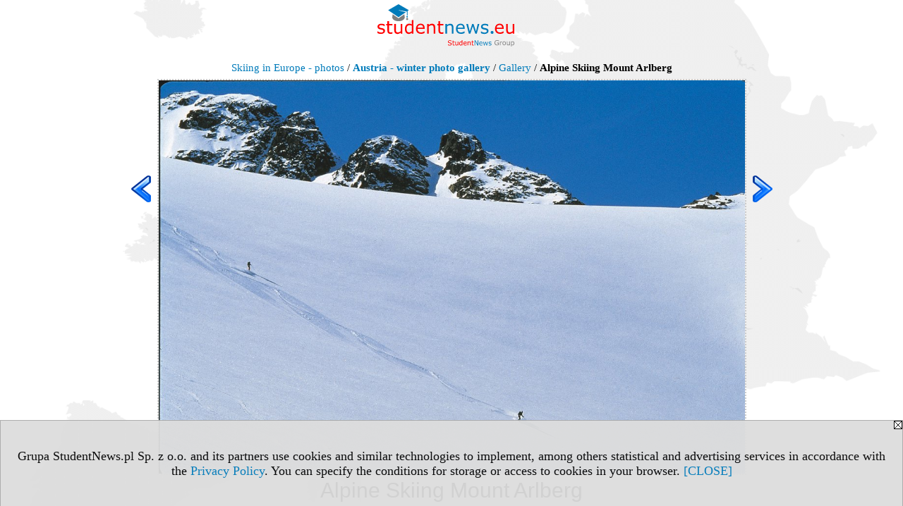

--- FILE ---
content_type: text/html; charset=UTF-8
request_url: https://winter.studentnews.eu/galeria/75942/4043355/21826
body_size: 8039
content:
<!DOCTYPE HTML PUBLIC "-//W3C//DTD HTML 4.01 Transitional//EN" "http://www.w3.org/TR/html4/loose.dtd">
<html lang="en">
<head>
<meta http-equiv="Content-Type" content="text/html; charset=utf-8">
<title>Gallery - Alpine Skiing Mount Arlberg (Austria - winter photo gallery)</title>
<meta name="Description" content="Gallery - Austria - winter photo gallery">
<meta name="Keywords" content="Gallery">
<meta name="robots" content="index, follow">
<meta name="language" content="en">
<meta name="viewport" content="width=device-width">
<LINK REL=stylesheet HREF="https://studentnews.eu/styl.php" TYPE="text/css">
<link rel="prev" href="/galeria/75942/4043355/21825">
<link rel="next" href="/galeria/75942/4043355/21827">
<link href="/galeria/75942/4043355" rel="contents"><script type="text/javascript" src="https://studentnews.eu/js/adserver/adserwer.ad/ads.js"></script><script type="text/javascript" src="https://studentnews.eu/js/funkcje_en.js?a5"></script>
<!-- Global site tag (gtag.js) - Google Analytics -->
<script async src="https://www.googletagmanager.com/gtag/js?id=G-Q35XXLTF7M"></script>
<script>
window.dataLayer=window.dataLayer || [];
function gtag(){dataLayer.push(arguments);}
gtag('js', new Date());
gtag('config', 'G-Q35XXLTF7M', {'linker': {'domains': ['undergraduatestudy.eu','postgraduatestudy.eu','studies-in-europe.eu','full-timestudy.eu','part-timestudy.eu','studies-in-english.pl','studies-in-poland.pl','distancelearningstudy.eu','doctoralstudy.eu','mba-studies.eu','top-mba.eu','studiaweuropie.eu','studiumineuropa.eu','avrupadaokuma.eu','etudiereneurope.eu','estudiareneuropa.eu','studiareineuropa.eu','estudarnaeuropa.eu','studiumvevrope.eu','studiumveurope.eu','tanulmanyokeuropaban.eu','studijoseuropoje.eu','studierieuropa.eu','studii-in-europa.eu','studerenineuropa.eu','opiskelueuroopassa.eu','studiranjeuevropi.eu','studiranjeueuropi.eu','studijvevropi.eu','dualstudies.eu']}});
var gl_ga=true;
</script>

<meta name="twitter:card" content="summary_large_image" /><meta property="og:image" content="https://winter.studentnews.eu/img/wo/3/55/a4043355/g/Alpine-Skiing-Mount-Arlberg-Oesterreich-p21826.jpg" /></head>

<body class="p_galeria"><script>
var i,ARRcookies=document.cookie.split(";"),ciastka_komunikat_pokaz=true;
for (i=0;i<ARRcookies.length;i++)
   {
   if (ARRcookies[i].indexOf("komunikat_cookie=pokazany")!=-1)
      ciastka_komunikat_pokaz=false;
   }

if (ciastka_komunikat_pokaz)
   {    
   document.writeln("<div style=\"background:#ddd; color:#000; border:1px solid #aaa; position:fixed; bottom:0; left:0; right:0; text-align:center; opacity:0.95; z-index:99; font-size:18px; font-family:Tahoma;\" id=\"pasek_komunikat_cookie\"><a onclick=\"this.parentNode.style.display='none'; return false;\" href=\"\"><img src=\"/img/drobne/X.GIF\" style=\"float:right;\"></a><div style=\"padding:40px 20px;\">Grupa StudentNews.pl Sp. z o.o. and its partners use cookies and similar technologies to implement, among others statistical and advertising services in accordance with the <a href=\"https://studentnews.eu/terms/en\">Privacy Policy</a>. You can specify the conditions for storage or access to cookies in your browser. <a onclick=\"this.parentNode.parentNode.style.display='none'; return false;\" href=\"\">[CLOSE]</a><style>body {padding-bottom:140px;}</style></div></div>");
   var date = new Date();
	date.setTime(date.getTime()+(30*24*60*60*1000));  
   document.cookie="komunikat_cookie=pokazany; expires=" + date.toGMTString() + "; path=/; domain=.studentnews.eu; ";
   }
</script><div class="xxs_gora"><div class="gora"><span id="pmenu_h_cont"></span><div class="gora_l"><div>
<A HREF="https://www.studentnews.eu"><img src="https://studentnews.eu/img/logo/studentnews.eu_.svg" border="0" alt="studentnews.eu" vspace=0 id="logo_domeny" width="194" height="59"></A>
</div></div><div class="gora_s"><script language="JavaScript" type="text/javascript">
<!--
var arg;
arg=document.location;
arg=escape(arg)+'&amp;s=3772&amp;tr='+(typeof tr83 !== 'undefined'?tr83:0)+'';
document.writeln('<'+'scr'+'ipt language="JavaScript" type="text/javascript" src="https://studentnews.pl/bb.php?usyt=12&amp;p='+arg+'"></'+'scr'+'ipt>');
//-->
</script></div><div class="gora_p hmenu1"></div><div class="nic3"></div></div></div><div class="galeria"><div class="breadcrumbs"><a href="/s/3772/75942-Skiing-in-Europe-photos.htm">Skiing in Europe - photos</a> / <h1><a href="/s/3772/75942-Skiing-in-Europe-photos/4043355-Austria-winter-photo-gallery.htm">Austria - winter photo gallery</a></h1> / <a href="/galeria/75942/4043355">Gallery</a> / <h2>Alpine Skiing Mount Arlberg</h2></div><div><div class="powiekszenie"><a href="/galeria/75942/4043355/21825" title="previous"><img src="/img/drobne/wlewo.png" border="0" width="48" class="l_prev"></a><a href="/galeria/75942/4043355/21827" title="next"><img src="/img/drobne/wprawo.png" border="0" width="48" class="l_next"></a><img src="/img/drobne/px-transparent.gif" border="0" width="1"><img src=/img/wo/3/55/a4043355/g/Alpine-Skiing-Mount-Arlberg-Oesterreich-p21826.jpg border="0" id="obraz" alt="Alpine Skiing Mount Arlberg"><img src="/img/drobne/px-transparent.gif" border="0" width="1"><script type="text/javascript">
//<![CDATA[
var a=new automatyczny_skaler(document.getElementById('obraz'));
a.ustaw_szer_dodatki(98);
//a.start();
nawigacjaSwipeElementu(document.getElementById('obraz'));
//]]>
</script></div><div class="opis_tytul">Alpine Skiing Mount Arlberg</div><div class="opis_rozszerzony">© Oesterreich Werbung, Photographer Mallaun</div></div><div class="gal_miniatury_pasek" id="gal_pasek"><div class="gal_miniatury" style="width: 23244px;"><img src="/img/drobne/px-transparent.gif" border="0" width="23244" height="1" style="height:1px;"><div><a href="/galeria/75942/4043355/21812" title="Abtenau"><img src=/img/wo/3/55/a4043355/g/Abtenau-Oesterreich-Werbung-Photographer-m21812.jpg border="0" alt="miniatura Abtenau"></a></div><div><a href="/galeria/75942/4043355/21813" title="Alpbach in Tirol im Winter"><img src=/img/wo/3/55/a4043355/g/Alpbach-in-Tirol-im-Winter-Oesterreich-m21813.jpg border="0" alt="miniatura Alpbach in Tirol im Winter"></a></div><div><a href="/galeria/75942/4043355/21814" title="Alpine Pasture near Lanersbach Tyrol Dusk"><img src=/img/wo/3/55/a4043355/g/Alpine-Pasture-near-Lanersbach-Tyrol-Dusk-m21814.jpg border="0" alt="miniatura Alpine Pasture near Lanersbach Tyrol Dusk"></a></div><div><a href="/galeria/75942/4043355/21815" title="Alpine Pasture near Ramsau am Dachstein Alpine Huts"><img src=/img/wo/3/55/a4043355/g/Alpine-Pasture-near-Ramsau-am-Dachstein-Alpine-m21815.jpg border="0" alt="miniatura Alpine Pasture near Ramsau am Dachstein Alpine Huts"></a></div><div><a href="/galeria/75942/4043355/21816" title="Alpine Skiing"><img src=/img/wo/3/55/a4043355/g/Alpine-Skiing-2-Oesterreich-Werbung-m21816.jpg border="0" alt="miniatura Alpine Skiing"></a></div><div><a href="/galeria/75942/4043355/21817" title="Alpine Skiing"><img src=/img/wo/3/55/a4043355/g/Alpine-Skiing-2-Oesterreich-Werbung-m21817.jpg border="0" alt="miniatura Alpine Skiing"></a></div><div><a href="/galeria/75942/4043355/21818" title="Alpine Skiing Arlberg"><img src=/img/wo/3/55/a4043355/g/Alpine-Skiing-Arlberg-Oesterreich-Werbung-m21818.jpg border="0" alt="miniatura Alpine Skiing Arlberg"></a></div><div><a href="/galeria/75942/4043355/21819" title="Alpine Skiing Composite Picture"><img src=/img/wo/3/55/a4043355/g/Alpine-Skiing-Composite-Picture-Oesterreich-m21819.jpg border="0" alt="miniatura Alpine Skiing Composite Picture"></a></div><div><a href="/galeria/75942/4043355/21820" title="Alpine Skiing Deep Snow"><img src=/img/wo/3/55/a4043355/g/Alpine-Skiing-Deep-Snow-2-Oesterreich-Werbung-m21820.jpg border="0" alt="miniatura Alpine Skiing Deep Snow"></a></div><div><a href="/galeria/75942/4043355/21821" title="Alpine Skiing Deep Snow"><img src=/img/wo/3/55/a4043355/g/Alpine-Skiing-Deep-Snow-3-Oesterreich-Werbung-m21821.jpg border="0" alt="miniatura Alpine Skiing Deep Snow"></a></div><div><a href="/galeria/75942/4043355/21822" title="Alpine Skiing Deep Snow"><img src=/img/wo/3/55/a4043355/g/Alpine-Skiing-Deep-Snow-Oesterreich-Werbung-m21822.jpg border="0" alt="miniatura Alpine Skiing Deep Snow"></a></div><div><a href="/galeria/75942/4043355/21823" title="Alpine Skiing Deep Snow"><img src=/img/wo/3/55/a4043355/g/Alpine-Skiing-Deep-Snow-Oesterreich-Werbung-m21823.jpg border="0" alt="miniatura Alpine Skiing Deep Snow"></a></div><div><a href="/galeria/75942/4043355/21824" title="Alpine Skiing Helicopter Skiing"><img src=/img/wo/3/55/a4043355/g/Alpine-Skiing-Helicopter-Skiing-Oesterreich-m21824.jpg border="0" alt="miniatura Alpine Skiing Helicopter Skiing"></a></div><div><a href="/galeria/75942/4043355/21825" title="Alpine Skiing Mogul Piste Arlberg Region"><img src=/img/wo/3/55/a4043355/g/Alpine-Skiing-Mogul-Piste-Arlberg-Region-m21825.jpg border="0" alt="miniatura Alpine Skiing Mogul Piste Arlberg Region"></a></div><div class="wybrany"><a href="/galeria/75942/4043355/21826" title="Alpine Skiing Mount Arlberg"><img src=/img/wo/3/55/a4043355/g/Alpine-Skiing-Mount-Arlberg-Oesterreich-m21826.jpg border="0" alt="miniatura Alpine Skiing Mount Arlberg"></a></div><div><a href="/galeria/75942/4043355/21827" title="Alpine Skiing"><img src=/img/wo/3/55/a4043355/g/Alpine-Skiing-Oesterreich-Werbung-m21827.jpg border="0" alt="miniatura Alpine Skiing"></a></div><div><a href="/galeria/75942/4043355/21828" title="Alpine Skiing"><img src=/img/wo/3/55/a4043355/g/Alpine-Skiing-Oesterreich-Werbung-m21828.jpg border="0" alt="miniatura Alpine Skiing"></a></div><div><a href="/galeria/75942/4043355/21829" title="Alpine Skiing"><img src=/img/wo/3/55/a4043355/g/Alpine-Skiing-Oesterreich-Werbung-m21829.jpg border="0" alt="miniatura Alpine Skiing"></a></div><div><a href="/galeria/75942/4043355/21830" title="Altenmarkt im Pongau"><img src=/img/wo/3/55/a4043355/g/Altenmarkt-im-Pongau-Oesterreich-Werbung-m21830.jpg border="0" alt="miniatura Altenmarkt im Pongau"></a></div><div><a href="/galeria/75942/4043355/21831" title="Arlberg Panorama near Lech am Arlberg"><img src=/img/wo/3/55/a4043355/g/Arlberg-Panorama-near-Lech-am-Arlberg-m21831.jpg border="0" alt="miniatura Arlberg Panorama near Lech am Arlberg"></a></div><div><a href="/galeria/75942/4043355/21832" title="Bei Aschau Raum Kitzbuehel in Tirol"><img src=/img/wo/3/55/a4043355/g/Bei-Aschau-Raum-Kitzbuehel-in-Tirol-m21832.jpg border="0" alt="miniatura Bei Aschau Raum Kitzbuehel in Tirol"></a></div><div><a href="/galeria/75942/4043355/21833" title="Bei Dorfgastein Gasteiner Tal"><img src=/img/wo/3/55/a4043355/g/Bei-Dorfgastein-Gasteiner-Tal-Oesterreich-m21833.jpg border="0" alt="miniatura Bei Dorfgastein Gasteiner Tal"></a></div><div><a href="/galeria/75942/4043355/21834" title="Blick vom Muehlviertel auf die Alpen Wintermotiv"><img src=/img/wo/3/55/a4043355/g/Blick-vom-Muehlviertel-auf-die-Alpen-Wintermotiv-m21834.jpg border="0" alt="miniatura Blick vom Muehlviertel auf die Alpen Wintermotiv"></a></div><div><a href="/galeria/75942/4043355/21835" title="Bramberg am Wildkogel"><img src=/img/wo/3/55/a4043355/g/Bramberg-am-Wildkogel-Oesterreich-Werbung-m21835.jpg border="0" alt="miniatura Bramberg am Wildkogel"></a></div><div><a href="/galeria/75942/4043355/21836" title="Cable Car Wildschoenau Skiing Region"><img src=/img/wo/3/55/a4043355/g/Cable-Car-Wildschoenau-Skiing-Region-m21836.jpg border="0" alt="miniatura Cable Car Wildschoenau Skiing Region"></a></div><div><a href="/galeria/75942/4043355/21837" title="Dawn near St Anton am Arlberg"><img src=/img/wo/3/55/a4043355/g/Dawn-near-St-Anton-am-Arlberg-Oesterreich-m21837.jpg border="0" alt="miniatura Dawn near St Anton am Arlberg"></a></div><div><a href="/galeria/75942/4043355/21838" title="Deep Powder Snow"><img src=/img/wo/3/55/a4043355/g/Deep-Powder-Snow-2-Oesterreich-Werbung-m21838.jpg border="0" alt="miniatura Deep Powder Snow"></a></div><div><a href="/galeria/75942/4043355/21839" title="Deep Powder Snow"><img src=/img/wo/3/55/a4043355/g/Deep-Powder-Snow-Oesterreich-Werbung-m21839.jpg border="0" alt="miniatura Deep Powder Snow"></a></div><div><a href="/galeria/75942/4043355/21840" title="Dorfgastein im Winter Salzburger Land"><img src=/img/wo/3/55/a4043355/g/Dorfgastein-im-Winter-Salzburger-Land-m21840.jpg border="0" alt="miniatura Dorfgastein im Winter Salzburger Land"></a></div><div><a href="/galeria/75942/4043355/21841" title="Eastern Tyrol near Kals"><img src=/img/wo/3/55/a4043355/g/Eastern-Tyrol-near-Kals-Oesterreich-Werbung-m21841.jpg border="0" alt="miniatura Eastern Tyrol near Kals"></a></div><div><a href="/galeria/75942/4043355/21842" title="Farmhouse near Ellmau Kaisergebirge Mountains"><img src=/img/wo/3/55/a4043355/g/Farmhouse-near-Ellmau-Kaisergebirge-Mountains-m21842.jpg border="0" alt="miniatura Farmhouse near Ellmau Kaisergebirge Mountains"></a></div><div><a href="/galeria/75942/4043355/21843" title="Feeding of Game"><img src=/img/wo/3/55/a4043355/g/Feeding-of-Game-Oesterreich-Werbung-m21843.jpg border="0" alt="miniatura Feeding of Game"></a></div><div><a href="/galeria/75942/4043355/21844" title="Flachau Salzburg"><img src=/img/wo/3/55/a4043355/g/Flachau-Salzburg-Oesterreich-Werbung-m21844.jpg border="0" alt="miniatura Flachau Salzburg"></a></div><div><a href="/galeria/75942/4043355/21845" title="Fog at Dawn Ennstal Valley Styria"><img src=/img/wo/3/55/a4043355/g/Fog-at-Dawn-Ennstal-Valley-Styria-Oesterreich-m21845.jpg border="0" alt="miniatura Fog at Dawn Ennstal Valley Styria"></a></div><div><a href="/galeria/75942/4043355/21846" title="Folklore in Tyrol Perchten Figures"><img src=/img/wo/3/55/a4043355/g/Folklore-in-Tyrol-Perchten-Figures-Oesterreich-m21846.jpg border="0" alt="miniatura Folklore in Tyrol Perchten Figures"></a></div><div><a href="/galeria/75942/4043355/21847" title="Galtuer im Paznauntal Tirol"><img src=/img/wo/3/55/a4043355/g/Galtuer-im-Paznauntal-Tirol-Oesterreich-m21847.jpg border="0" alt="miniatura Galtuer im Paznauntal Tirol"></a></div><div><a href="/galeria/75942/4043355/21848" title="Glacier of Hintertux in Tyrol"><img src=/img/wo/3/55/a4043355/g/Glacier-of-Hintertux-in-Tyrol-Oesterreich-m21848.jpg border="0" alt="miniatura Glacier of Hintertux in Tyrol"></a></div><div><a href="/galeria/75942/4043355/21849" title="Glacier of Hintertux"><img src=/img/wo/3/55/a4043355/g/Glacier-of-Hintertux-Oesterreich-Werbung-m21849.jpg border="0" alt="miniatura Glacier of Hintertux"></a></div><div><a href="/galeria/75942/4043355/21850" title="Glacier Tour Oetztal Tyrol"><img src=/img/wo/3/55/a4043355/g/Glacier-Tour-Oetztal-Tyrol-Oesterreich-m21850.jpg border="0" alt="miniatura Glacier Tour Oetztal Tyrol"></a></div><div><a href="/galeria/75942/4043355/21851" title="Gosau in Oberoesterreich"><img src=/img/wo/3/55/a4043355/g/Gosau-in-Oberoesterreich-Oesterreich-Werbung-m21851.jpg border="0" alt="miniatura Gosau in Oberoesterreich"></a></div><div><a href="/galeria/75942/4043355/21852" title="Gries im Sellrain Tyrol Winter Landscape"><img src=/img/wo/3/55/a4043355/g/Gries-im-Sellrain-Tyrol-Winter-Landscape-m21852.jpg border="0" alt="miniatura Gries im Sellrain Tyrol Winter Landscape"></a></div><div><a href="/galeria/75942/4043355/21853" title="Hallstatt im Winter"><img src=/img/wo/3/55/a4043355/g/Hallstatt-im-Winter-Oesterreich-Werbung-m21853.jpg border="0" alt="miniatura Hallstatt im Winter"></a></div><div><a href="/galeria/75942/4043355/21854" title="Heuhuetten im Schnee in Tirol"><img src=/img/wo/3/55/a4043355/g/Heuhuetten-im-Schnee-in-Tirol-Oesterreich-m21854.jpg border="0" alt="miniatura Heuhuetten im Schnee in Tirol"></a></div><div><a href="/galeria/75942/4043355/21855" title="Hintertux Glacier Tyrol"><img src=/img/wo/3/55/a4043355/g/Hintertux-Glacier-Tyrol-Oesterreich-Werbung-m21855.jpg border="0" alt="miniatura Hintertux Glacier Tyrol"></a></div><div><a href="/galeria/75942/4043355/21856" title="Hochgurgl im Oetztal Winter"><img src=/img/wo/3/55/a4043355/g/Hochgurgl-im-Oetztal-Winter-Oesterreich-m21856.jpg border="0" alt="miniatura Hochgurgl im Oetztal Winter"></a></div><div><a href="/galeria/75942/4043355/21857" title="Hot Air Ballooning Filzmoos"><img src=/img/wo/3/55/a4043355/g/Hot-Air-Ballooning-Filzmoos-Oesterreich-m21857.jpg border="0" alt="miniatura Hot Air Ballooning Filzmoos"></a></div><div><a href="/galeria/75942/4043355/21858" title="Huettschlag Hohe Tauern National Park Winter Scenery"><img src=/img/wo/3/55/a4043355/g/Huettschlag-Hohe-Tauern-National-Park-Winter-m21858.jpg border="0" alt="miniatura Huettschlag Hohe Tauern National Park Winter Scenery"></a></div><div><a href="/galeria/75942/4043355/21859" title="Hut near Mayrhofen at Night"><img src=/img/wo/3/55/a4043355/g/Hut-near-Mayrhofen-at-Night-Oesterreich-m21859.jpg border="0" alt="miniatura Hut near Mayrhofen at Night"></a></div><div><a href="/galeria/75942/4043355/21860" title="Huts on Alpine Pastures Winter Lechtaler Alps near Strengen"><img src=/img/wo/3/55/a4043355/g/Huts-on-Alpine-Pastures-Winter-Lechtaler-Alps-m21860.jpg border="0" alt="miniatura Huts on Alpine Pastures Winter Lechtaler Alps near Strengen"></a></div><div><a href="/galeria/75942/4043355/21861" title="Ice Bar in Lech am Arlberg"><img src=/img/wo/3/55/a4043355/g/Ice-Bar-in-Lech-am-Arlberg-Oesterreich-m21861.jpg border="0" alt="miniatura Ice Bar in Lech am Arlberg"></a></div><div><a href="/galeria/75942/4043355/21862" title="Iceq Soelden Oetztal"><img src=/img/wo/3/55/a4043355/g/Iceq-Soelden-Oetztal-Oesterreich-Werbung-m21862.jpg border="0" alt="miniatura Iceq Soelden Oetztal"></a></div><div><a href="/galeria/75942/4043355/21863" title="Imst im Winter"><img src=/img/wo/3/55/a4043355/g/Imst-im-Winter-Oesterreich-Werbung-m21863.jpg border="0" alt="miniatura Imst im Winter"></a></div><div><a href="/galeria/75942/4043355/21864" title="In der Ramsau am Dachstein"><img src=/img/wo/3/55/a4043355/g/In-der-Ramsau-am-Dachstein-Oesterreich-m21864.jpg border="0" alt="miniatura In der Ramsau am Dachstein"></a></div><div><a href="/galeria/75942/4043355/21865" title="Innsbruck im Winter Nachtaufnahme"><img src=/img/wo/3/55/a4043355/g/Innsbruck-im-Winter-Nachtaufnahme-Oesterreich-m21865.jpg border="0" alt="miniatura Innsbruck im Winter Nachtaufnahme"></a></div><div><a href="/galeria/75942/4043355/21866" title="Ischgl Paznauntal"><img src=/img/wo/3/55/a4043355/g/Ischgl-Paznauntal-Oesterreich-Werbung-m21866.jpg border="0" alt="miniatura Ischgl Paznauntal"></a></div><div><a href="/galeria/75942/4043355/21867" title="Jazz Music in the Skiing Area of Gastein Salzburg"><img src=/img/wo/3/55/a4043355/g/Jazz-Music-in-the-Skiing-Area-of-Gastein-m21867.jpg border="0" alt="miniatura Jazz Music in the Skiing Area of Gastein Salzburg"></a></div><div><a href="/galeria/75942/4043355/21868" title="Jerzens Pitztal Area at Night Tyrol"><img src=/img/wo/3/55/a4043355/g/Jerzens-Pitztal-Area-at-Night-Tyrol-m21868.jpg border="0" alt="miniatura Jerzens Pitztal Area at Night Tyrol"></a></div><div><a href="/galeria/75942/4043355/21869" title="Karnische Region im Winter Lesachtal in Kaernten"><img src=/img/wo/3/55/a4043355/g/Karnische-Region-im-Winter-Lesachtal-in-Kaernten-m21869.jpg border="0" alt="miniatura Karnische Region im Winter Lesachtal in Kaernten"></a></div><div><a href="/galeria/75942/4043355/21870" title="Kirchberg in Tirol"><img src=/img/wo/3/55/a4043355/g/Kirchberg-in-Tirol-Oesterreich-Werbung-m21870.jpg border="0" alt="miniatura Kirchberg in Tirol"></a></div><div><a href="/galeria/75942/4043355/21871" title="Kirche in Tirol"><img src=/img/wo/3/55/a4043355/g/Kirche-in-Tirol-Oesterreich-Werbung-m21871.jpg border="0" alt="miniatura Kirche in Tirol"></a></div><div><a href="/galeria/75942/4043355/21872" title="Kitzbuehel bei Nacht"><img src=/img/wo/3/55/a4043355/g/Kitzbuehel-bei-Nacht-Oesterreich-Werbung-m21872.jpg border="0" alt="miniatura Kitzbuehel bei Nacht"></a></div><div><a href="/galeria/75942/4043355/21873" title="Kitzbuehel Hahnenkamm Mountain"><img src=/img/wo/3/55/a4043355/g/Kitzbuehel-Hahnenkamm-Mountain-Oesterreich-m21873.jpg border="0" alt="miniatura Kitzbuehel Hahnenkamm Mountain"></a></div><div><a href="/galeria/75942/4043355/21874" title="Kleinarl"><img src=/img/wo/3/55/a4043355/g/Kleinarl-Oesterreich-Werbung-Photographer-m21874.jpg border="0" alt="miniatura Kleinarl"></a></div><div><a href="/galeria/75942/4043355/21875" title="Koessen in Tirol Winter"><img src=/img/wo/3/55/a4043355/g/Koessen-in-Tirol-Winter-Oesterreich-Werbung-m21875.jpg border="0" alt="miniatura Koessen in Tirol Winter"></a></div><div><a href="/galeria/75942/4043355/21876" title="Kufstein mit Festung Winteransicht"><img src=/img/wo/3/55/a4043355/g/Kufstein-mit-Festung-Winteransicht-Oesterreich-m21876.jpg border="0" alt="miniatura Kufstein mit Festung Winteransicht"></a></div><div><a href="/galeria/75942/4043355/21877" title="Ladis in Tirol"><img src=/img/wo/3/55/a4043355/g/Ladis-in-Tirol-Oesterreich-Werbung-m21877.jpg border="0" alt="miniatura Ladis in Tirol"></a></div><div><a href="/galeria/75942/4043355/21878" title="Lanersbach im Tuxertal"><img src=/img/wo/3/55/a4043355/g/Lanersbach-im-Tuxertal-Oesterreich-Werbung-m21878.jpg border="0" alt="miniatura Lanersbach im Tuxertal"></a></div><div><a href="/galeria/75942/4043355/21879" title="Lech am Arlberg Winter"><img src=/img/wo/3/55/a4043355/g/Lech-am-Arlberg-Winter-Oesterreich-Werbung-m21879.jpg border="0" alt="miniatura Lech am Arlberg Winter"></a></div><div><a href="/galeria/75942/4043355/21880" title="Lech am Arlberg"><img src=/img/wo/3/55/a4043355/g/Lech-am-Arlberg-Oesterreich-Werbung-m21880.jpg border="0" alt="miniatura Lech am Arlberg"></a></div><div><a href="/galeria/75942/4043355/21881" title="Mayrhofen Zillertal Valley Tyrol"><img src=/img/wo/3/55/a4043355/g/Mayrhofen-Zillertal-Valley-Tyrol-Oesterreich-m21881.jpg border="0" alt="miniatura Mayrhofen Zillertal Valley Tyrol"></a></div><div><a href="/galeria/75942/4043355/21882" title="Mellau Kanisfluh Mountain"><img src=/img/wo/3/55/a4043355/g/Mellau-Kanisfluh-Mountain-Oesterreich-Werbung-m21882.jpg border="0" alt="miniatura Mellau Kanisfluh Mountain"></a></div><div><a href="/galeria/75942/4043355/21883" title="Mittelberg im Kleinwalsertal"><img src=/img/wo/3/55/a4043355/g/Mittelberg-im-Kleinwalsertal-Oesterreich-m21883.jpg border="0" alt="miniatura Mittelberg im Kleinwalsertal"></a></div><div><a href="/galeria/75942/4043355/21884" title="Mittersill Evening Pinzgau Salzburger Land"><img src=/img/wo/3/55/a4043355/g/Mittersill-Evening-Pinzgau-Salzburger-Land-m21884.jpg border="0" alt="miniatura Mittersill Evening Pinzgau Salzburger Land"></a></div><div><a href="/galeria/75942/4043355/21885" title="Moesern bei Seefeld in Tirol"><img src=/img/wo/3/55/a4043355/g/Moesern-bei-Seefeld-in-Tirol-Oesterreich-m21885.jpg border="0" alt="miniatura Moesern bei Seefeld in Tirol"></a></div><div><a href="/galeria/75942/4043355/21886" title="Mountaineering Climbing"><img src=/img/wo/3/55/a4043355/g/Mountaineering-Climbing-Oesterreich-Werbung-m21886.jpg border="0" alt="miniatura Mountaineering Climbing"></a></div><div><a href="/galeria/75942/4043355/21887" title="Mountains in Winter Tyrol Tuxer Valley"><img src=/img/wo/3/55/a4043355/g/Mountains-in-Winter-Tyrol-Tuxer-Valley-m21887.jpg border="0" alt="miniatura Mountains in Winter Tyrol Tuxer Valley"></a></div><div><a href="/galeria/75942/4043355/21888" title="Mountains of the Zillertaler Alpen near Hintertux"><img src=/img/wo/3/55/a4043355/g/Mountains-of-the-Zillertaler-Alpen-near-m21888.jpg border="0" alt="miniatura Mountains of the Zillertaler Alpen near Hintertux"></a></div><div><a href="/galeria/75942/4043355/21889" title="Muenster bei Kramsach"><img src=/img/wo/3/55/a4043355/g/Muenster-bei-Kramsach-Oesterreich-Werbung-m21889.jpg border="0" alt="miniatura Muenster bei Kramsach"></a></div><div><a href="/galeria/75942/4043355/21890" title="Nauders in Tirol"><img src=/img/wo/3/55/a4043355/g/Nauders-in-Tirol-Oesterreich-Werbung-m21890.jpg border="0" alt="miniatura Nauders in Tirol"></a></div><div><a href="/galeria/75942/4043355/21891" title="Near Hinterux Tyrol Mountains in Winter"><img src=/img/wo/3/55/a4043355/g/Near-Hinterux-Tyrol-Mountains-in-Winter-m21891.jpg border="0" alt="miniatura Near Hinterux Tyrol Mountains in Winter"></a></div><div><a href="/galeria/75942/4043355/21892" title="Near Scheffau Alpine Huts Tyrol"><img src=/img/wo/3/55/a4043355/g/Near-Scheffau-Alpine-Huts-Tyrol-Oesterreich-m21892.jpg border="0" alt="miniatura Near Scheffau Alpine Huts Tyrol"></a></div><div><a href="/galeria/75942/4043355/21893" title="Near Zuers am Arlberg Skiing"><img src=/img/wo/3/55/a4043355/g/Near-Zuers-am-Arlberg-Skiing-Oesterreich-m21893.jpg border="0" alt="miniatura Near Zuers am Arlberg Skiing"></a></div><div><a href="/galeria/75942/4043355/21894" title="Near Zuers am Arlberg"><img src=/img/wo/3/55/a4043355/g/Near-Zuers-am-Arlberg-Oesterreich-Werbung-m21894.jpg border="0" alt="miniatura Near Zuers am Arlberg"></a></div><div><a href="/galeria/75942/4043355/21895" title="Neujahrsnacht am Arlberg"><img src=/img/wo/3/55/a4043355/g/Neujahrsnacht-am-Arlberg-Oesterreich-Werbung-m21895.jpg border="0" alt="miniatura Neujahrsnacht am Arlberg"></a></div><div><a href="/galeria/75942/4043355/21896" title="Obermauern in Osttirol"><img src=/img/wo/3/55/a4043355/g/Obermauern-in-Osttirol-Oesterreich-Werbung-m21896.jpg border="0" alt="miniatura Obermauern in Osttirol"></a></div><div><a href="/galeria/75942/4043355/21897" title="Obertauern Radstaetter Tauernpass"><img src=/img/wo/3/55/a4043355/g/Obertauern-Radstaetter-Tauernpass-Oesterreich-m21897.jpg border="0" alt="miniatura Obertauern Radstaetter Tauernpass"></a></div><div><a href="/galeria/75942/4043355/21898" title="Obertauern Skigebiet"><img src=/img/wo/3/55/a4043355/g/Obertauern-Skigebiet-Oesterreich-Werbung-m21898.jpg border="0" alt="miniatura Obertauern Skigebiet"></a></div><div><a href="/galeria/75942/4043355/21899" title="Oetztal Area Hochwilde House Mountain Hut"><img src=/img/wo/3/55/a4043355/g/Oetztal-Area-Hochwilde-House-Mountain-Hut-m21899.jpg border="0" alt="miniatura Oetztal Area Hochwilde House Mountain Hut"></a></div><div><a href="/galeria/75942/4043355/21900" title="Pferdeschlitten"><img src=/img/wo/3/55/a4043355/g/Pferdeschlitten-Oesterreich-Werbung-m21900.jpg border="0" alt="miniatura Pferdeschlitten"></a></div><div><a href="/galeria/75942/4043355/21901" title="Pitztal Glacier Tyrol"><img src=/img/wo/3/55/a4043355/g/Pitztal-Glacier-Tyrol-Oesterreich-Werbung-m21901.jpg border="0" alt="miniatura Pitztal Glacier Tyrol"></a></div><div><a href="/galeria/75942/4043355/21902" title="Poellau im Winter"><img src=/img/wo/3/55/a4043355/g/Poellau-im-Winter-Oesterreich-Werbung-m21902.jpg border="0" alt="miniatura Poellau im Winter"></a></div><div><a href="/galeria/75942/4043355/21903" title="Praegraten im Winter"><img src=/img/wo/3/55/a4043355/g/Praegraten-im-Winter-Oesterreich-Werbung-m21903.jpg border="0" alt="miniatura Praegraten im Winter"></a></div><div><a href="/galeria/75942/4043355/21904" title="Ramsau am Dachstein Cable Car Up To Dachstein"><img src=/img/wo/3/55/a4043355/g/Ramsau-am-Dachstein-Cable-Car-Up-To-Dachstein-m21904.jpg border="0" alt="miniatura Ramsau am Dachstein Cable Car Up To Dachstein"></a></div><div><a href="/galeria/75942/4043355/21905" title="Ramsau am Dachstein Styria in Winter"><img src=/img/wo/3/55/a4043355/g/Ramsau-am-Dachstein-Styria-in-Winter-m21905.jpg border="0" alt="miniatura Ramsau am Dachstein Styria in Winter"></a></div><div><a href="/galeria/75942/4043355/21906" title="Saalbach Hinterglemm"><img src=/img/wo/3/55/a4043355/g/Saalbach-Hinterglemm-Oesterreich-Werbung-m21906.jpg border="0" alt="miniatura Saalbach Hinterglemm"></a></div><div><a href="/galeria/75942/4043355/21907" title="Seefeld in Tirol"><img src=/img/wo/3/55/a4043355/g/Seefeld-in-Tirol-Oesterreich-Werbung-m21907.jpg border="0" alt="miniatura Seefeld in Tirol"></a></div><div><a href="/galeria/75942/4043355/21908" title="Serfaus at Night Wintertime"><img src=/img/wo/3/55/a4043355/g/Serfaus-at-Night-Wintertime-Oesterreich-m21908.jpg border="0" alt="miniatura Serfaus at Night Wintertime"></a></div><div><a href="/galeria/75942/4043355/21909" title="Skating Ice Sailing Lake Neusiedl"><img src=/img/wo/3/55/a4043355/g/Skating-Ice-Sailing-Lake-Neusiedl-Oesterreich-m21909.jpg border="0" alt="miniatura Skating Ice Sailing Lake Neusiedl"></a></div><div><a href="/galeria/75942/4043355/21910" title="Ski Instructors Forming Shape of Austria Winter"><img src=/img/wo/3/55/a4043355/g/Ski-Instructors-Forming-Shape-of-Austria-Winter-m21910.jpg border="0" alt="miniatura Ski Instructors Forming Shape of Austria Winter"></a></div><div><a href="/galeria/75942/4043355/21911" title="Ski Mountaineering Skiing Ski Tour, © Oesterreich Werbung, Photographer Mallaun"><img src=/img/wo/3/55/a4043355/g/Ski-Mountaineering-Skiing-Ski-Tour-Oesterreich-m21911.jpg border="0" alt="miniatura Ski Mountaineering Skiing Ski Tour, © Oesterreich Werbung, Photographer Mallaun"></a></div><div><a href="/galeria/75942/4043355/21912" title="Ski Mountaineering Tyrol"><img src=/img/wo/3/55/a4043355/g/Ski-Mountaineering-Tyrol-Oesterreich-Werbung-m21912.jpg border="0" alt="miniatura Ski Mountaineering Tyrol"></a></div><div><a href="/galeria/75942/4043355/21913" title="Ski Mountaineering Tyrol "><img src=/img/wo/3/55/a4043355/g/Ski-Mountaineering-Tyrol-Oesterreich-Werbung-m21913.jpg border="0" alt="miniatura Ski Mountaineering Tyrol "></a></div><div><a href="/galeria/75942/4043355/21914" title="Ski Paragleiten"><img src=/img/wo/3/55/a4043355/g/Ski-Paragleiten-Oesterreich-Werbung-m21914.jpg border="0" alt="miniatura Ski Paragleiten"></a></div><div><a href="/galeria/75942/4043355/21915" title="Ski Touring near Kals Eastern Tyrol"><img src=/img/wo/3/55/a4043355/g/Ski-Touring-near-Kals-Eastern-Tyrol-m21915.jpg border="0" alt="miniatura Ski Touring near Kals Eastern Tyrol"></a></div><div><a href="/galeria/75942/4043355/21916" title="Ski Tracks in the Snow Tuxertal Valley"><img src=/img/wo/3/55/a4043355/g/Ski-Tracks-in-the-Snow-Tuxertal-Valley-m21916.jpg border="0" alt="miniatura Ski Tracks in the Snow Tuxertal Valley"></a></div><div><a href="/galeria/75942/4043355/21917" title="Ski Tracks in the Snow"><img src=/img/wo/3/55/a4043355/g/Ski-Tracks-in-the-Snow-Oesterreich-Werbung-m21917.jpg border="0" alt="miniatura Ski Tracks in the Snow"></a></div><div><a href="/galeria/75942/4043355/21918" title="Skigebiet Flachau Drei Taelerskischaukel Salzburger Land"><img src=/img/wo/3/55/a4043355/g/Skigebiet-Flachau-Drei-Taelerskischaukel-m21918.jpg border="0" alt="miniatura Skigebiet Flachau Drei Taelerskischaukel Salzburger Land"></a></div><div><a href="/galeria/75942/4043355/21919" title="Skiing Area Hintertux View of the Glacier"><img src=/img/wo/3/55/a4043355/g/Skiing-Area-Hintertux-View-of-the-Glacier-m21919.jpg border="0" alt="miniatura Skiing Area Hintertux View of the Glacier"></a></div><div><a href="/galeria/75942/4043355/21920" title="Skiing Area Scheffau Chair Lift"><img src=/img/wo/3/55/a4043355/g/Skiing-Area-Scheffau-Chair-Lift-Oesterreich-m21920.jpg border="0" alt="miniatura Skiing Area Scheffau Chair Lift"></a></div><div><a href="/galeria/75942/4043355/21921" title="Skiing in Tyrol Zillertal Valley"><img src=/img/wo/3/55/a4043355/g/Skiing-in-Tyrol-Zillertal-Valley-Oesterreich-m21921.jpg border="0" alt="miniatura Skiing in Tyrol Zillertal Valley"></a></div><div><a href="/galeria/75942/4043355/21922" title="Skiing Jump"><img src=/img/wo/3/55/a4043355/g/Skiing-Jump-Oesterreich-Werbung-Photographer-m21922.jpg border="0" alt="miniatura Skiing Jump"></a></div><div><a href="/galeria/75942/4043355/21923" title="Skiing near Hintertux Tyrol"><img src=/img/wo/3/55/a4043355/g/Skiing-near-Hintertux-Tyrol-Oesterreich-m21923.jpg border="0" alt="miniatura Skiing near Hintertux Tyrol"></a></div><div><a href="/galeria/75942/4043355/21924" title="Skiing Oetztal Tyrol "><img src=/img/wo/3/55/a4043355/g/Skiing-Oetztal-Tyrol-2-Oesterreich-Werbung-m21924.jpg border="0" alt="miniatura Skiing Oetztal Tyrol "></a></div><div><a href="/galeria/75942/4043355/21925" title="Skiing Oetztal Tyrol"><img src=/img/wo/3/55/a4043355/g/Skiing-Oetztal-Tyrol-3-Oesterreich-Werbung-m21925.jpg border="0" alt="miniatura Skiing Oetztal Tyrol"></a></div><div><a href="/galeria/75942/4043355/21926" title="Skiing Oetztal Tyrol"><img src=/img/wo/3/55/a4043355/g/Skiing-Oetztal-Tyrol-Oesterreich-Werbung-m21926.jpg border="0" alt="miniatura Skiing Oetztal Tyrol"></a></div><div><a href="/galeria/75942/4043355/21927" title="Skiing Skier in Mid Air"><img src=/img/wo/3/55/a4043355/g/Skiing-Skier-in-Mid-Air-Oesterreich-Werbung-m21927.jpg border="0" alt="miniatura Skiing Skier in Mid Air"></a></div><div><a href="/galeria/75942/4043355/21928" title="Skiing Stubai Tyrol "><img src=/img/wo/3/55/a4043355/g/Skiing-Stubai-Tyrol-2-Oesterreich-Werbung-m21928.jpg border="0" alt="miniatura Skiing Stubai Tyrol "></a></div><div><a href="/galeria/75942/4043355/21929" title="Skiing Stubai Tyrol "><img src=/img/wo/3/55/a4043355/g/Skiing-Stubai-Tyrol-3-Oesterreich-Werbung-m21929.jpg border="0" alt="miniatura Skiing Stubai Tyrol "></a></div><div><a href="/galeria/75942/4043355/21930" title="Skiing Stubai Tyrol "><img src=/img/wo/3/55/a4043355/g/Skiing-Stubai-Tyrol-4-Oesterreich-Werbung-m21930.jpg border="0" alt="miniatura Skiing Stubai Tyrol "></a></div><div><a href="/galeria/75942/4043355/21931" title="Skiing Stubai Tyrol"><img src=/img/wo/3/55/a4043355/g/Skiing-Stubai-Tyrol-Oesterreich-Werbung-m21931.jpg border="0" alt="miniatura Skiing Stubai Tyrol"></a></div><div><a href="/galeria/75942/4043355/21932" title="Skiing, © Oesterreich Werbung, Photographer Diejun"><img src=/img/wo/3/55/a4043355/g/Skiing-Oesterreich-Werbung-Photographer-m21932.jpg border="0" alt="miniatura Skiing, © Oesterreich Werbung, Photographer Diejun"></a></div><div><a href="/galeria/75942/4043355/21933" title="Snow Covered Alpine Hut And Skiers"><img src=/img/wo/3/55/a4043355/g/Snow-Covered-Alpine-Hut-And-Skiers-Oesterreich-m21933.jpg border="0" alt="miniatura Snow Covered Alpine Hut And Skiers"></a></div><div><a href="/galeria/75942/4043355/21934" title="Snow Covered Hut"><img src=/img/wo/3/55/a4043355/g/Snow-Covered-Hut-Oesterreich-Werbung-m21934.jpg border="0" alt="miniatura Snow Covered Hut"></a></div><div><a href="/galeria/75942/4043355/21935" title="Snow Hiking South of Lienz East Tyrol"><img src=/img/wo/3/55/a4043355/g/Snow-Hiking-South-of-Lienz-East-Tyrol-m21935.jpg border="0" alt="miniatura Snow Hiking South of Lienz East Tyrol"></a></div><div><a href="/galeria/75942/4043355/21936" title="Snow Surfing"><img src=/img/wo/3/55/a4043355/g/Snow-Surfing-Oesterreich-Werbung-Photographer-m21936.jpg border="0" alt="miniatura Snow Surfing"></a></div><div><a href="/galeria/75942/4043355/21937" title="Snowboarding at Dusk "><img src=/img/wo/3/55/a4043355/g/Snowboarding-at-Dusk-2-Oesterreich-Werbung-m21937.jpg border="0" alt="miniatura Snowboarding at Dusk "></a></div><div><a href="/galeria/75942/4043355/21938" title="Snowboarding Glacier"><img src=/img/wo/3/55/a4043355/g/Snowboarding-Glacier-Oesterreich-Werbung-m21938.jpg border="0" alt="miniatura Snowboarding Glacier"></a></div><div><a href="/galeria/75942/4043355/21939" title="Snowboarding Hintertux Glacier"><img src=/img/wo/3/55/a4043355/g/Snowboarding-Hintertux-Glacier-Oesterreich-m21939.jpg border="0" alt="miniatura Snowboarding Hintertux Glacier"></a></div><div><a href="/galeria/75942/4043355/21940" title="Snowboarding Stubai Tyrol "><img src=/img/wo/3/55/a4043355/g/Snowboarding-Stubai-Tyrol-2-Oesterreich-m21940.jpg border="0" alt="miniatura Snowboarding Stubai Tyrol "></a></div><div><a href="/galeria/75942/4043355/21941" title="Snowboarding Stubai Tyrol "><img src=/img/wo/3/55/a4043355/g/Snowboarding-Stubai-Tyrol-3-Oesterreich-m21941.jpg border="0" alt="miniatura Snowboarding Stubai Tyrol "></a></div><div><a href="/galeria/75942/4043355/21942" title="Snowboarding Stubai Tyrol"><img src=/img/wo/3/55/a4043355/g/Snowboarding-Stubai-Tyrol-Oesterreich-Werbung-m21942.jpg border="0" alt="miniatura Snowboarding Stubai Tyrol"></a></div><div><a href="/galeria/75942/4043355/21943" title="Snowboarding"><img src=/img/wo/3/55/a4043355/g/Snowboarding-Oesterreich-Werbung-Photographer-m21943.jpg border="0" alt="miniatura Snowboarding"></a></div><div><a href="/galeria/75942/4043355/21944" title="Snowman"><img src=/img/wo/3/55/a4043355/g/Snowman-Oesterreich-Werbung-Photographer-m21944.jpg border="0" alt="miniatura Snowman"></a></div><div><a href="/galeria/75942/4043355/21945" title="Snowshoes"><img src=/img/wo/3/55/a4043355/g/Snowshoes-Oesterreich-Werbung-Photographer-m21945.jpg border="0" alt="miniatura Snowshoes"></a></div><div><a href="/galeria/75942/4043355/21946" title="Soelden Oetztal Area Winter Landscape Tyrol"><img src=/img/wo/3/55/a4043355/g/Soelden-Oetztal-Area-Winter-Landscape-Tyrol-m21946.jpg border="0" alt="miniatura Soelden Oetztal Area Winter Landscape Tyrol"></a></div><div><a href="/galeria/75942/4043355/21947" title="St Anton am Arlberg Nachtaufnahme"><img src=/img/wo/3/55/a4043355/g/St-Anton-am-Arlberg-Nachtaufnahme-Oesterreich-m21947.jpg border="0" alt="miniatura St Anton am Arlberg Nachtaufnahme"></a></div><div><a href="/galeria/75942/4043355/21948" title="St Gallenkirch Montafon"><img src=/img/wo/3/55/a4043355/g/St-Gallenkirch-Montafon-Oesterreich-Werbung-m21948.jpg border="0" alt="miniatura St Gallenkirch Montafon"></a></div><div><a href="/galeria/75942/4043355/21949" title="Stanzertal in Tirol bei Pettneu am Arlberg"><img src=/img/wo/3/55/a4043355/g/Stanzertal-in-Tirol-bei-Pettneu-am-Arlberg-m21949.jpg border="0" alt="miniatura Stanzertal in Tirol bei Pettneu am Arlberg"></a></div><div><a href="/galeria/75942/4043355/21950" title="Stubai Tirol"><img src=/img/wo/3/55/a4043355/g/Stubai-Tirol-Oesterreich-Werbung-Photographer-m21950.jpg border="0" alt="miniatura Stubai Tirol"></a></div><div><a href="/galeria/75942/4043355/21951" title="Stubai Tyrol "><img src=/img/wo/3/55/a4043355/g/Stubai-Tyrol-2-Oesterreich-Werbung-m21951.jpg border="0" alt="miniatura Stubai Tyrol "></a></div><div><a href="/galeria/75942/4043355/21952" title="Stubai Tyrol "><img src=/img/wo/3/55/a4043355/g/Stubai-Tyrol-3-Oesterreich-Werbung-m21952.jpg border="0" alt="miniatura Stubai Tyrol "></a></div><div><a href="/galeria/75942/4043355/21953" title="Stubai Tyrol"><img src=/img/wo/3/55/a4043355/g/Stubai-Tyrol-Oesterreich-Werbung-Photographer-m21953.jpg border="0" alt="miniatura Stubai Tyrol"></a></div><div><a href="/galeria/75942/4043355/21954" title="Umhausen Oetztal Area Tyrol"><img src=/img/wo/3/55/a4043355/g/Umhausen-Oetztal-Area-Tyrol-Oesterreich-m21954.jpg border="0" alt="miniatura Umhausen Oetztal Area Tyrol"></a></div><div><a href="/galeria/75942/4043355/21955" title="Vandans Montafon Area Vorarlberg"><img src=/img/wo/3/55/a4043355/g/Vandans-Montafon-Area-Vorarlberg-Oesterreich-m21955.jpg border="0" alt="miniatura Vandans Montafon Area Vorarlberg"></a></div><div><a href="/galeria/75942/4043355/21956" title="Vent im Ventertal Region Oetztal"><img src=/img/wo/3/55/a4043355/g/Vent-im-Ventertal-Region-Oetztal-Oesterreich-m21956.jpg border="0" alt="miniatura Vent im Ventertal Region Oetztal"></a></div><div><a href="/galeria/75942/4043355/21957" title="Walchsee im Winter"><img src=/img/wo/3/55/a4043355/g/Walchsee-im-Winter-Oesterreich-Werbung-m21957.jpg border="0" alt="miniatura Walchsee im Winter"></a></div><div><a href="/galeria/75942/4043355/21958" title="Waldlandschaft in Tirol"><img src=/img/wo/3/55/a4043355/g/Waldlandschaft-in-Tirol-Oesterreich-Werbung-m21958.jpg border="0" alt="miniatura Waldlandschaft in Tirol"></a></div><div><a href="/galeria/75942/4043355/21959" title="Winter auf der Alm Almhuetten"><img src=/img/wo/3/55/a4043355/g/Winter-auf-der-Alm-Almhuetten-Oesterreich-m21959.jpg border="0" alt="miniatura Winter auf der Alm Almhuetten"></a></div><div><a href="/galeria/75942/4043355/21960" title="Winter im Grosswalsertal"><img src=/img/wo/3/55/a4043355/g/Winter-im-Grosswalsertal-Oesterreich-Werbung-m21960.jpg border="0" alt="miniatura Winter im Grosswalsertal"></a></div><div><a href="/galeria/75942/4043355/21961" title="Winter im Kleinwalsertal"><img src=/img/wo/3/55/a4043355/g/Winter-im-Kleinwalsertal-Oesterreich-Werbung-m21961.jpg border="0" alt="miniatura Winter im Kleinwalsertal"></a></div><div><a href="/galeria/75942/4043355/21962" title="Winter in den Niederen Tauern"><img src=/img/wo/3/55/a4043355/g/Winter-in-den-Niederen-Tauern-Oesterreich-m21962.jpg border="0" alt="miniatura Winter in den Niederen Tauern"></a></div><div><a href="/galeria/75942/4043355/21963" title="Winterabend in der Wildschoenau"><img src=/img/wo/3/55/a4043355/g/Winterabend-in-der-Wildschoenau-Oesterreich-m21963.jpg border="0" alt="miniatura Winterabend in der Wildschoenau"></a></div><div><a href="/galeria/75942/4043355/21964" title="Winterbach"><img src=/img/wo/3/55/a4043355/g/Winterbach-Oesterreich-Werbung-Photographer-m21964.jpg border="0" alt="miniatura Winterbach"></a></div><div><a href="/galeria/75942/4043355/21965" title="Winterwald"><img src=/img/wo/3/55/a4043355/g/Winterwald-Oesterreich-Werbung-Photographer-m21965.jpg border="0" alt="miniatura Winterwald"></a></div><div><a href="/galeria/75942/4043355/21966" title="Wolfgangsee Weisses Roessl Upper Austria"><img src=/img/wo/3/55/a4043355/g/Wolfgangsee-Weisses-Roessl-Upper-Austria-m21966.jpg border="0" alt="miniatura Wolfgangsee Weisses Roessl Upper Austria"></a></div><div><a href="/galeria/75942/4043355/21967" title="Zell am See"><img src=/img/wo/3/55/a4043355/g/Zell-am-See-Oesterreich-Werbung-Photographer-m21967.jpg border="0" alt="miniatura Zell am See"></a></div></div></div><script type="text/javascript"><!--
var przewin_il=2160-Math.floor(obiekt_o_id('gal_pasek').clientWidth/2);
if (document.getElementsByTagName("html")[0].dir=="rtl")
   przewin_il*=-1;
obiekt_o_id('gal_pasek').scrollLeft=przewin_il; 
// --></script></div></body></html>